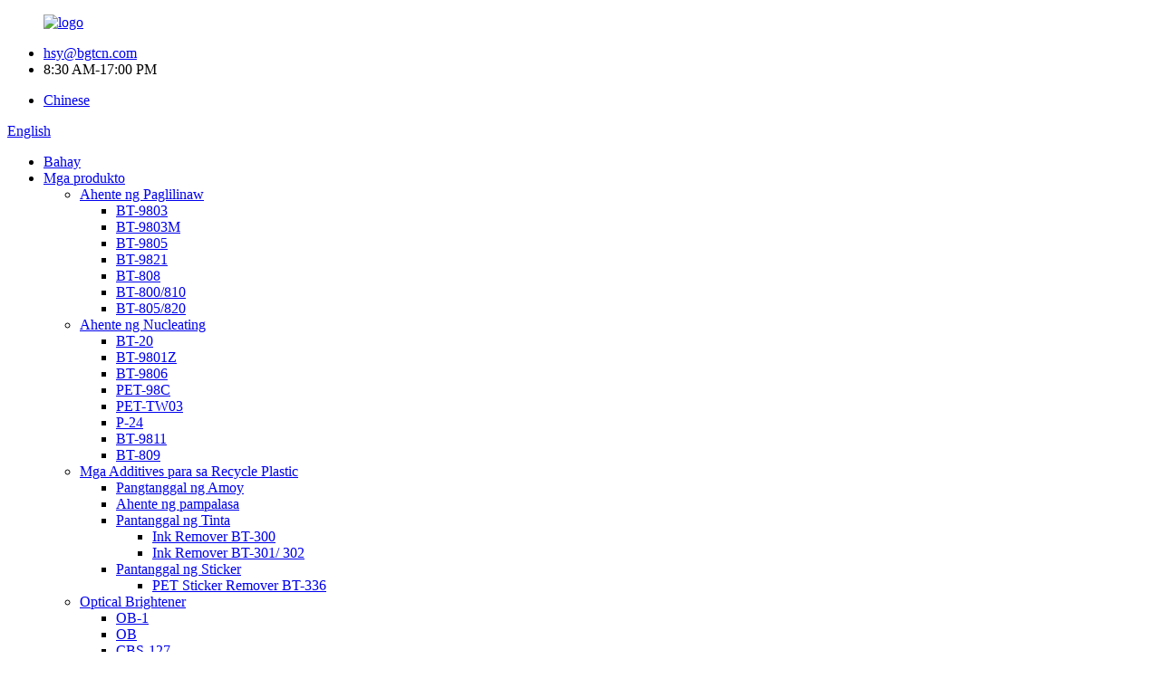

--- FILE ---
content_type: text/html
request_url: http://tl.bgtcn.com/optical-brightener/
body_size: 8860
content:
<!DOCTYPE html> <html dir="ltr" lang="en"> <head> <meta charset="UTF-8"/>     <!-- Google Tag Manager --> <script>(function(w,d,s,l,i){w[l]=w[l]||[];w[l].push({'gtm.start':
new Date().getTime(),event:'gtm.js'});var f=d.getElementsByTagName(s)[0],
j=d.createElement(s),dl=l!='dataLayer'?'&l='+l:'';j.async=true;j.src=
'https://www.googletagmanager.com/gtm.js?id='+i+dl;f.parentNode.insertBefore(j,f);
})(window,document,'script','dataLayer','GTM-5THDM8R');</script> <!-- End Google Tag Manager --> <meta http-equiv="Content-Type" content="text/html; charset=UTF-8" /> <title>Mga Manufacturer at Supplier ng Optical Brightener |Pabrika ng China Optical Brightener</title> <meta name="viewport" content="width=device-width,initial-scale=1,minimum-scale=1,maximum-scale=1,user-scalable=no"> <link rel="apple-touch-icon-precomposed" href=""> <meta name="format-detection" content="telephone=no"> <meta name="apple-mobile-web-app-capable" content="yes"> <meta name="apple-mobile-web-app-status-bar-style" content="black"> <link href="//cdn.globalso.com/bgtcn/style/global/style.css" rel="stylesheet" onload="this.onload=null;this.rel='stylesheet'"> <link href="//cdn.globalso.com/bgtcn/style/public/public.css" rel="stylesheet" onload="this.onload=null;this.rel='stylesheet'">  <link rel="shortcut icon" href="//cdn.globalso.com/bgtcn/ico.png" /> <link rel="canonical" href="https://www.bgtcn.com/optical-brightener/" /> <meta name="description" content="Mga Manufacturer ng Optical Brightener, Pabrika, Mga Supplier Mula sa China, Malugod na tinatanggap ang mga customer sa buong mundo na makipag-ugnayan sa amin para sa negosyo at pangmatagalang kooperasyon.Kami ang iyong magiging maaasahang kasosyo at supplier." /> <link href="//cdn.globalso.com/hide_search.css" rel="stylesheet"/><link href="//www.bgtcn.com/style/tl.html.css" rel="stylesheet"/><link rel="alternate" hreflang="tl" href="http://tl.bgtcn.com/" /></head> <style> .language-flag-zh-tw .country-flag { 	background-position: 0 -160px !important; } </style> <body onselectstart="return false" style="-moz-user-select:none">     <!-- Google Tag Manager (noscript) --> <noscript><iframe src="https://www.googletagmanager.com/ns.html?id=GTM-5THDM8R" height="0" width="0" style="display:none;visibility:hidden"></iframe></noscript> <!-- End Google Tag Manager (noscript) --> <div class="container">       <!-- web_head start -->     <header class="web_head">     <div class="top_bar layout">        <figure class="logo"> <a href="/">			<img src="//cdn.globalso.com/bgtcn/logo4.png" alt="logo"> 				</a></figure>       <ul class="head_contact">         <li class="head_mail"><a href="mailto:hsy@bgtcn.com">hsy@bgtcn.com</a></li>        <li class="work_hour">8:30 AM-17:00 PM</li>       </ul>       <div class="chineseweb"><ul><li class="language-flag language-flag-zh"><a href="http://www.bestchemical.cn" title="Chinese" target="_blank"><b class="country-flag"></b><span>Chinese</span></a></li></ul></div>       <!--change-language-->       <div class="change-language ensemble">   <div class="change-language-info">     <div class="change-language-title medium-title">        <div class="language-flag language-flag-en"><a href="https://www.bgtcn.com/"><b class="country-flag"></b><span>English</span> </a></div>        <b class="language-icon"></b>      </div> 	<div class="change-language-cont sub-content">         <div class="empty"></div>     </div>   </div> </div> <!--theme435-->         <!--theme435 change-language-->      </div>     <div class="head_layout">       <div class="layout">         <nav class="nav_wrap">          <ul class="head_nav">               <li><a href="/">Bahay</a></li> <li class="current-menu-ancestor current-menu-parent"><a href="/products/">Mga produkto</a> <ul class="sub-menu"> 	<li><a href="/clarifying-agent/">Ahente ng Paglilinaw</a> 	<ul class="sub-menu"> 		<li><a href="/clarifying-agent-bt-9803-product/">BT-9803</a></li> 		<li><a href="/clarifying-agent-9803m-product/">BT-9803M</a></li> 		<li><a href="/clarifying-agent-9805-product/">BT-9805</a></li> 		<li><a href="/nucleating-agent-bt-9821-product/">BT-9821</a></li> 		<li><a href="/clarifying-agent-808-product/">BT-808</a></li> 		<li><a href="/transparent-masterbatch-800810-product/">BT-800/810</a></li> 		<li><a href="/transparent-masterbatch-805820-product/">BT-805/820</a></li> 	</ul> </li> 	<li><a href="/nucleating-agent/">Ahente ng Nucleating</a> 	<ul class="sub-menu"> 		<li><a href="/stiffening-nucleator-bt-20-product/">BT-20</a></li> 		<li><a href="/stiffening-nucleator-bt-9801z-product/">BT-9801Z</a></li> 		<li><a href="/stiffening-nucleator-bt-9806-product/">BT-9806</a></li> 		<li><a href="/pet-nucleating-agent-pet-98c-product/">PET-98C</a></li> 		<li><a href="/pet-nucleating-agent-pet-tw03-product/">PET-TW03</a></li> 		<li><a href="/pet-nucleating-agent-p-24-product/">P-24</a></li> 		<li><a href="/nucleating-agent-bt-9811-product/">BT-9811</a></li> 		<li><a href="/nucleating-agent-bt-809-product/">BT-809</a></li> 	</ul> </li> 	<li><a href="/additives-for-recycle-plastic/">Mga Additives para sa Recycle Plastic</a> 	<ul class="sub-menu"> 		<li><a href="/odor-remover-product/">Pangtanggal ng Amoy</a></li> 		<li><a href="/flavouring-agent-product/">Ahente ng pampalasa</a></li> 		<li><a href="/ink-remover/">Pantanggal ng Tinta</a> 		<ul class="sub-menu"> 			<li><a href="/ink-remover-bt-300-product/">Ink Remover BT-300</a></li> 			<li><a href="/ink-remover-bt-301-302-product/">Ink Remover BT-301/ 302</a></li> 		</ul> </li> 		<li><a href="/sticker-remover/">Pantanggal ng Sticker</a> 		<ul class="sub-menu"> 			<li><a href="/pet-sticker-remover-bt-336-product/">PET Sticker Remover BT-336</a></li> 		</ul> </li> 	</ul> </li> 	<li class="nav-current"><a href="/optical-brightener/">Optical Brightener</a> 	<ul class="sub-menu"> 		<li><a href="/optical-brightener-product/">OB-1</a></li> 		<li><a href="/optical-brightener-ob-product/">OB</a></li> 		<li><a href="/optical-brightener-cbs-127-product/">CBS-127</a></li> 	</ul> </li> </ul> </li> <li><a href="/news/">Balita</a></li> <li><a href="/faqs/">Mga FAQ</a></li> <li><a>Tungkol sa atin</a> <ul class="sub-menu"> 	<li><a href="/company-profile/">Profile ng Kumpanya</a></li> 	<li><a href="/factory-tour/">Paglilibot sa Pabrika</a></li> 	<li><a href="/certificate/">Sertipiko</a></li> 	<li><a href="/exhibition-video/">Video ng Exhibition</a></li> </ul> </li> <li><a href="/contact-us/">Makipag-ugnayan sa amin</a></li> 			</ul>         </nav>         <div id="btn-search" class="btn--search"></div>       </div>     </div>   </header>   <!--// web_head end -->     <!-- sys_sub_head --> 	  <section class="sys_sub_head">         <div class="head_bn_item"><img src="//cdn.globalso.com/bgtcn/headbanner2.jpg" alt="headbanner"></div>         <section class="path_bar">       <ul>          <li> <a itemprop="breadcrumb" href="/">Bahay</a></li><li> <a itemprop="breadcrumb" href="/products/" title="Products">Mga produkto</a> </li><li> <a href="#">Optical Brightener</a></li>       </ul>        <h2 class="pagnation_title">Optical Brightener</h2>     </section>   </section>    <div class="greeting-wrap layout"> <span class="greeting-info">Kumusta, halika upang kumonsulta sa aming mga produkto!</span> </div>  <section class="web_main page_main">   <div class="layout">     <aside class="aside">   <section class="aside-wrap">     <section class="side-widget">     <div class="side-tit-bar">         <h2 class="side-tit">Mga kategorya</h2>     </div>     <ul class="side-cate">       <li><a href="/clarifying-agent/">Ahente ng Paglilinaw</a> <ul class="sub-menu"> 	<li><a href="/clarifying-agent-bt-9803-product/">BT-9803</a></li> 	<li><a href="/clarifying-agent-9803m-product/">BT-9803M</a></li> 	<li><a href="/clarifying-agent-9805-product/">BT-9805</a></li> 	<li><a href="/nucleating-agent-bt-9821-product/">BT-9821</a></li> 	<li><a href="/clarifying-agent-808-product/">BT-808</a></li> 	<li><a href="/transparent-masterbatch-800810-product/">BT-800/810</a></li> 	<li><a href="/transparent-masterbatch-805820-product/">BT-805/820</a></li> </ul> </li> <li><a href="/nucleating-agent/">Ahente ng Nucleating</a> <ul class="sub-menu"> 	<li><a href="/stiffening-nucleator-bt-20-product/">BT-20</a></li> 	<li><a href="/stiffening-nucleator-bt-9801z-product/">BT-9801Z</a></li> 	<li><a href="/stiffening-nucleator-bt-9806-product/">BT-9806</a></li> 	<li><a href="/pet-nucleating-agent-pet-98c-product/">PET-98C</a></li> 	<li><a href="/pet-nucleating-agent-pet-tw03-product/">PET-TW03</a></li> 	<li><a href="/pet-nucleating-agent-p-24-product/">P-24</a></li> 	<li><a href="/nucleating-agent-bt-9811-product/">BT-9811</a></li> 	<li><a href="/nucleating-agent-bt-809-product/">BT-809</a></li> </ul> </li> <li><a href="/additives-for-recycle-plastic/">Mga Additives para sa Recycle Plastic</a> <ul class="sub-menu"> 	<li><a href="/odor-remover-product/">Pangtanggal ng Amoy</a></li> 	<li><a href="/flavouring-agent-product/">Ahente ng pampalasa</a></li> 	<li><a href="/ink-remover/">Pantanggal ng Tinta</a> 	<ul class="sub-menu"> 		<li><a href="/ink-remover-bt-301-302-product/">Ink Remover BT-301/ 302</a></li> 		<li><a href="/ink-remover-bt-300-product/">Ink Remover BT-300</a></li> 	</ul> </li> 	<li><a href="/sticker-remover/">Pantanggal ng Sticker</a> 	<ul class="sub-menu"> 		<li><a href="/pet-sticker-remover-bt-336-product/">PET Sticker Remover BT-336</a></li> 	</ul> </li> </ul> </li> <li class="nav-current"><a href="/optical-brightener/">Optical Brightener</a> <ul class="sub-menu"> 	<li><a href="/optical-brightener-product/">OB-1</a></li> 	<li><a href="/optical-brightener-ob-product/">OB</a></li> 	<li><a href="/optical-brightener-cbs-127-product/">CBS-127</a></li> </ul> </li>     </ul>   </section>   <div class="side-widget"> 	 <div class="side-product-items">               <div class="items_content">                <div class="side_slider">                     <ul class="swiper-wrapper"> 				                   <li class="swiper-slide gm-sep side_product_item">                     <figure > <a href="/clarifying-agent-bt-9803-product/" class="item-img"><img src="//cdn.globalso.com/bgtcn/BT-98035-300x225.jpg" alt="Ahente ng Paglilinaw BT-9803"></a>                       <figcaption>                         <h3 class="item_title"><a href="/clarifying-agent-bt-9803-product/">Ahente ng Paglilinaw BT-9803</a></h3>                        </figcaption>                     </figure> 					</li> 					                   <li class="swiper-slide gm-sep side_product_item">                     <figure > <a href="/clarifying-agent-9805-product/" class="item-img"><img src="//cdn.globalso.com/bgtcn/BT-98055-300x225.jpg" alt="Ahente ng Paglilinaw BT-9805"></a>                       <figcaption>                         <h3 class="item_title"><a href="/clarifying-agent-9805-product/">Ahente ng Paglilinaw BT-9805</a></h3>                        </figcaption>                     </figure> 					</li> 					                   <li class="swiper-slide gm-sep side_product_item">                     <figure > <a href="/stiffening-nucleator-bt-20-product/" class="item-img"><img src="//cdn.globalso.com/bgtcn/BT-204-300x225.jpg" alt="Pagpapatigas ng Nucleator BT-20"></a>                       <figcaption>                         <h3 class="item_title"><a href="/stiffening-nucleator-bt-20-product/">Pagpapatigas ng Nucleator BT-20</a></h3>                        </figcaption>                     </figure> 					</li> 					                   <li class="swiper-slide gm-sep side_product_item">                     <figure > <a href="/nucleating-agent-bt-809-product/" class="item-img"><img src="//cdn.globalso.com/bgtcn/BT-8091-244x300.jpg" alt="Ahente ng Nucleating BT-809"></a>                       <figcaption>                         <h3 class="item_title"><a href="/nucleating-agent-bt-809-product/">Ahente ng Nucleating BT-809</a></h3>                        </figcaption>                     </figure> 					</li> 					                   <li class="swiper-slide gm-sep side_product_item">                     <figure > <a href="/odor-remover-product/" class="item-img"><img src="//cdn.globalso.com/bgtcn/odor-remover-300x225.jpg" alt="Pangtanggal ng Amoy"></a>                       <figcaption>                         <h3 class="item_title"><a href="/odor-remover-product/">Pangtanggal ng Amoy</a></h3>                        </figcaption>                     </figure> 					</li> 					                </ul> 				 </div>                 <div class="btn-prev"></div>                 <div class="btn-next"></div>               </div>             </div>    </div>           </section> </aside>    <section class="main">       <div class="product-list">   <ul class="product_list_items">    <li class="product_list_item">             <figure>               <span class="item_img"><img src="//cdn.globalso.com/bgtcn/4848e2af1-300x300.jpg" alt="Optical Brightener CBS-127"><a href="/optical-brightener-cbs-127-product/" title="Optical Brightener CBS-127"></a> </span>               <figcaption> 		<div class="item_information">                      <h3 class="item_title"><a href="/optical-brightener-cbs-127-product/" title="Optical Brightener CBS-127">Optical Brightener CBS-127</a></h3>                 <div class="item_info"><p><span style="color: #000000;"><span style="font-size: medium; font-family: arial, helvetica, sans-serif;">Optical Brightener</span><strong><span style="font-size: medium; font-family: arial, helvetica, sans-serif;">CBS-127</span></strong><span style="font-size: medium; font-family: arial, helvetica, sans-serif;">ay idinagdag sa maraming materyales upang mabawasan ang pagdidilaw, pagandahin ang kaputian, at pagandahin ang ningning ng isang produkto.Ito ay malawakang ginagamit sa plastic market.Dahil sa mahusay nitong kakayahan sa pagpapaliwanag, magandang thermal stability, at compatibility sa maraming polymers.</span></span></p> </div>                 </div>                 <div class="product_btns">                   <a href="javascript:" class="priduct_btn_inquiry add_email12">pagtatanong</a><a href="/optical-brightener-cbs-127-product/" class="priduct_btn_detail">detalye</a>                 </div>               </figcaption>             </figure>           </li>    <li class="product_list_item">             <figure>               <span class="item_img"><img src="//cdn.globalso.com/bgtcn/c4df164c1-300x300.jpg" alt="Optical Brightener OB"><a href="/optical-brightener-ob-product/" title="Optical Brightener OB"></a> </span>               <figcaption> 		<div class="item_information">                      <h3 class="item_title"><a href="/optical-brightener-ob-product/" title="Optical Brightener OB">Optical Brightener OB</a></h3>                 <div class="item_info"><p><span style="font-size: medium; font-family: arial, helvetica, sans-serif; color: #000000;">Optical Brightener<strong>OB</strong>ay idinagdag sa maraming materyales upang mabawasan ang pagdidilaw, pagandahin ang kaputian, at pagandahin ang ningning ng isang produkto.Ito ay malawakang ginagamit sa plastic market.Dahil sa mahusay nitong kakayahan sa pagpapaliwanag, magandang thermal stability, at compatibility sa maraming polymers.</span></p> </div>                 </div>                 <div class="product_btns">                   <a href="javascript:" class="priduct_btn_inquiry add_email12">pagtatanong</a><a href="/optical-brightener-ob-product/" class="priduct_btn_detail">detalye</a>                 </div>               </figcaption>             </figure>           </li>    <li class="product_list_item">             <figure>               <span class="item_img"><img src="//cdn.globalso.com/bgtcn/f24fe44f2-300x300.jpg" alt="Optical Brightener OB-1"><a href="/optical-brightener-product/" title="Optical Brightener OB-1"></a> </span>               <figcaption> 		<div class="item_information">                      <h3 class="item_title"><a href="/optical-brightener-product/" title="Optical Brightener OB-1">Optical Brightener OB-1</a></h3>                 <div class="item_info"><p><span style="font-size: medium; color: #000000; font-family: arial, helvetica, sans-serif;">Optical Brightener</span><strong><span style="font-size: medium; font-family: arial, helvetica, sans-serif;">OB-1</span></strong><span style="font-size: medium; color: #000000; font-family: arial, helvetica, sans-serif;">ay idinagdag sa maraming materyales upang mabawasan ang pagdidilaw, pagandahin ang kaputian, at pagandahin ang ningning ng isang produkto.Ito ay malawakang ginagamit sa plastic market.Dahil sa mahusay nitong kakayahan sa pagpapaliwanag, magandang thermal stability, at compatibility sa maraming polymers.</span></p> <p> </p> </div>                 </div>                 <div class="product_btns">                   <a href="javascript:" class="priduct_btn_inquiry add_email12">pagtatanong</a><a href="/optical-brightener-product/" class="priduct_btn_detail">detalye</a>                 </div>               </figcaption>             </figure>           </li>          </ul>          <div class="page_bar">         <div class="pages"></div>       </div>       </div>            </section>   </div> </section>   <!-- web_footer start -->     <footer class="web_footer" style="background-image: url(//cdn.globalso.com/bgtcn/footerbg.jpg)">       	    <section class="layout">       <div class="foor_service">         <div class="foot_item foot_contact_item wow fadeInLeftA" data-wow-delay=".9s" data-wow-duration=".8s">           <h2 class="fot_tit">Makipag-ugnayan sa amin</h2>           <div class="foot_cont">             <ul class="foot_contact"> 			  	<li class="foot_address">TIANJIN BEST GAIN SCIENCE AND TECHNOLOGY CO., LTD</li>			  	<li class="foot_address">B603 United Building, No.51 Youyibei Road, Hexi District, Tianjin, China.</a></li>	<li class="foot_phone"><a href="tel:0086-13920917756">0086-13920917756</a></li>	<li class="foot_email"><a href="mailto:hsy@bgtcn.com">hsy@bgtcn.com</a></li>	<li class="foot_email"><a href="mailto:make@bgtcn.com">make@bgtcn.com</a></li>	<li class="wechat"><a>13920917756</a></li>	             </ul>           </div>         </div>         <div class="foot_item foot_company_info wow fadeInLeftA" data-wow-delay=".7s" data-wow-duration=".8s">           <h2 class="fot_tit">Listahan ng Produkto</h2>           <div class="foot_cont">             <ul class="foot_nav">              <li><a href="/clarifying-agent/">Ahente ng Paglilinaw</a></li> <li><a href="/nucleating-agent/">Ahente ng Nucleating</a></li> <li><a href="/additives-for-recycle-plastic/">Mga Additives para sa Recycle Plastic</a></li> <li class="nav-current"><a href="/optical-brightener/">Optical Brightener</a></li>             </ul>                        </div>         </div>         <div class="foot_item foot_inquiry wow fadeInLeftA" data-wow-delay=".7s" data-wow-duration=".8s">           <h2 class="fot_tit">Nagpapadala ng mga katanungan</h2>           <div class="foot_cont">             <p class="inquirydesc">Para sa mga katanungan tungkol sa aming mga produkto, mangyaring iwanan ang iyong e-mail sa amin at makipag-ugnayan sa amin sa loob ng 24 na oras.</p>             <a href="javascript:" class="inquiry_btn more_btn">pagtatanong ngayon</a> </div>         </div>       </div>     </section> 	<div class="copyright wow fadeInLeftA" data-wow-delay="1.2s" data-wow-duration=".8s">© Copyright - 2019-2020 : All Rights Reserved.<script type="text/javascript" src="//www.globalso.site/livechat.js"></script><br/><div class="foot_nav"><a href="/guide/">Mga tip</a> - <a href="/featured/">Mainit na Produkto</a> - <a href="/sitemap.xml">Sitemap</a> - <a href="/">AMP Mobile</a></div> 	</div>   </footer>   <!--// web_footer end -->     </div>    <!--// container end --> <aside class="scrollsidebar" id="scrollsidebar">   <div class="side_content">     <div class="side_list">       <header class="hd"><img src="//cdn.globalso.com/title_pic.png" alt="Online na Inuiry"/></header>       <div class="cont">         <li><a class="email" href="javascript:" onclick="showMsgPop();">Magpadala ng Email</a></li>                                       </div>                   <div class="side_title"><a  class="close_btn"><span>x</span></a></div>     </div>   </div>   <div class="show_btn"></div> </aside> <div class="inquiry-pop-bd">   <div class="inquiry-pop"> <i class="ico-close-pop" onclick="hideMsgPop();"></i>     <script type="text/javascript" src="//www.globalso.site/form.js"></script>   </div> </div> </div>  <div class="web-search"> <b id="btn-search-close" class="btn--search-close"></b>   <div style=" width:100%">     <div class="head-search">      <form action="/search.php" method="get">         <input class="search-ipt" name="s" placeholder="Start Typing..." /> 		<input type="hidden" name="cat" value="490"/>         <button class="search-btn" type="submit" />         <span class="search-attr">Pindutin ang enter para maghanap o ESC para isara</span>       </form>     </div>   </div> </div> <script type="text/javascript" src="//cdn.globalso.com/bgtcn/style/global/js/jquery.min.js"></script>  <script type="text/javascript" src="//cdn.globalso.com/bgtcn/style/global/js/common.js"></script> <script type="text/javascript" src="//cdn.globalso.com/bgtcn/style/public/public.js"></script>  <script type="text/javascript">document.oncontextmenu=function(e){return false;}</script> <!--[if lt IE 9]> <script src="https://www.bgtcn.com/style/global/js/html5.js"></script> <![endif]--> <script type="text/javascript">

if(typeof jQuery == 'undefined' || typeof jQuery.fn.on == 'undefined') {
	document.write('<script src="https://www.bgtcn.com/wp-content/plugins/bb-plugin/js/jquery.js"><\/script>');
	document.write('<script src="https://www.bgtcn.com/wp-content/plugins/bb-plugin/js/jquery.migrate.min.js"><\/script>');
}

</script><ul class="prisna-wp-translate-seo" id="prisna-translator-seo"><li class="language-flag language-flag-en"><a href="https://www.bgtcn.com/optical-brightener/" title="English" target="_blank"><b class="country-flag"></b><span>English</span></a></li><li class="language-flag language-flag-zh"><a href="http://zh.bgtcn.com/optical-brightener/" title="Chinese" target="_blank"><b class="country-flag"></b><span>Chinese</span></a></li><li class="language-flag language-flag-zh-TW"><a href="http://zh-TW.bgtcn.com/optical-brightener/" title="Chinese" target="_blank"><b class="country-flag"></b><span>Chinese</span></a></li><li class="language-flag language-flag-fr"><a href="http://fr.bgtcn.com/optical-brightener/" title="French" target="_blank"><b class="country-flag"></b><span>French</span></a></li><li class="language-flag language-flag-de"><a href="http://de.bgtcn.com/optical-brightener/" title="German" target="_blank"><b class="country-flag"></b><span>German</span></a></li><li class="language-flag language-flag-pt"><a href="http://pt.bgtcn.com/optical-brightener/" title="Portuguese" target="_blank"><b class="country-flag"></b><span>Portuguese</span></a></li><li class="language-flag language-flag-es"><a href="http://es.bgtcn.com/optical-brightener/" title="Spanish" target="_blank"><b class="country-flag"></b><span>Spanish</span></a></li><li class="language-flag language-flag-ru"><a href="http://ru.bgtcn.com/optical-brightener/" title="Russian" target="_blank"><b class="country-flag"></b><span>Russian</span></a></li><li class="language-flag language-flag-ja"><a href="http://ja.bgtcn.com/optical-brightener/" title="Japanese" target="_blank"><b class="country-flag"></b><span>Japanese</span></a></li><li class="language-flag language-flag-ko"><a href="http://ko.bgtcn.com/optical-brightener/" title="Korean" target="_blank"><b class="country-flag"></b><span>Korean</span></a></li><li class="language-flag language-flag-ar"><a href="http://ar.bgtcn.com/optical-brightener/" title="Arabic" target="_blank"><b class="country-flag"></b><span>Arabic</span></a></li><li class="language-flag language-flag-ga"><a href="http://ga.bgtcn.com/optical-brightener/" title="Irish" target="_blank"><b class="country-flag"></b><span>Irish</span></a></li><li class="language-flag language-flag-el"><a href="http://el.bgtcn.com/optical-brightener/" title="Greek" target="_blank"><b class="country-flag"></b><span>Greek</span></a></li><li class="language-flag language-flag-tr"><a href="http://tr.bgtcn.com/optical-brightener/" title="Turkish" target="_blank"><b class="country-flag"></b><span>Turkish</span></a></li><li class="language-flag language-flag-it"><a href="http://it.bgtcn.com/optical-brightener/" title="Italian" target="_blank"><b class="country-flag"></b><span>Italian</span></a></li><li class="language-flag language-flag-da"><a href="http://da.bgtcn.com/optical-brightener/" title="Danish" target="_blank"><b class="country-flag"></b><span>Danish</span></a></li><li class="language-flag language-flag-ro"><a href="http://ro.bgtcn.com/optical-brightener/" title="Romanian" target="_blank"><b class="country-flag"></b><span>Romanian</span></a></li><li class="language-flag language-flag-id"><a href="http://id.bgtcn.com/optical-brightener/" title="Indonesian" target="_blank"><b class="country-flag"></b><span>Indonesian</span></a></li><li class="language-flag language-flag-cs"><a href="http://cs.bgtcn.com/optical-brightener/" title="Czech" target="_blank"><b class="country-flag"></b><span>Czech</span></a></li><li class="language-flag language-flag-af"><a href="http://af.bgtcn.com/optical-brightener/" title="Afrikaans" target="_blank"><b class="country-flag"></b><span>Afrikaans</span></a></li><li class="language-flag language-flag-sv"><a href="http://sv.bgtcn.com/optical-brightener/" title="Swedish" target="_blank"><b class="country-flag"></b><span>Swedish</span></a></li><li class="language-flag language-flag-pl"><a href="http://pl.bgtcn.com/optical-brightener/" title="Polish" target="_blank"><b class="country-flag"></b><span>Polish</span></a></li><li class="language-flag language-flag-eu"><a href="http://eu.bgtcn.com/optical-brightener/" title="Basque" target="_blank"><b class="country-flag"></b><span>Basque</span></a></li><li class="language-flag language-flag-ca"><a href="http://ca.bgtcn.com/optical-brightener/" title="Catalan" target="_blank"><b class="country-flag"></b><span>Catalan</span></a></li><li class="language-flag language-flag-eo"><a href="http://eo.bgtcn.com/optical-brightener/" title="Esperanto" target="_blank"><b class="country-flag"></b><span>Esperanto</span></a></li><li class="language-flag language-flag-hi"><a href="http://hi.bgtcn.com/optical-brightener/" title="Hindi" target="_blank"><b class="country-flag"></b><span>Hindi</span></a></li><li class="language-flag language-flag-lo"><a href="http://lo.bgtcn.com/optical-brightener/" title="Lao" target="_blank"><b class="country-flag"></b><span>Lao</span></a></li><li class="language-flag language-flag-sq"><a href="http://sq.bgtcn.com/optical-brightener/" title="Albanian" target="_blank"><b class="country-flag"></b><span>Albanian</span></a></li><li class="language-flag language-flag-am"><a href="http://am.bgtcn.com/optical-brightener/" title="Amharic" target="_blank"><b class="country-flag"></b><span>Amharic</span></a></li><li class="language-flag language-flag-hy"><a href="http://hy.bgtcn.com/optical-brightener/" title="Armenian" target="_blank"><b class="country-flag"></b><span>Armenian</span></a></li><li class="language-flag language-flag-az"><a href="http://az.bgtcn.com/optical-brightener/" title="Azerbaijani" target="_blank"><b class="country-flag"></b><span>Azerbaijani</span></a></li><li class="language-flag language-flag-be"><a href="http://be.bgtcn.com/optical-brightener/" title="Belarusian" target="_blank"><b class="country-flag"></b><span>Belarusian</span></a></li><li class="language-flag language-flag-bn"><a href="http://bn.bgtcn.com/optical-brightener/" title="Bengali" target="_blank"><b class="country-flag"></b><span>Bengali</span></a></li><li class="language-flag language-flag-bs"><a href="http://bs.bgtcn.com/optical-brightener/" title="Bosnian" target="_blank"><b class="country-flag"></b><span>Bosnian</span></a></li><li class="language-flag language-flag-bg"><a href="http://bg.bgtcn.com/optical-brightener/" title="Bulgarian" target="_blank"><b class="country-flag"></b><span>Bulgarian</span></a></li><li class="language-flag language-flag-ceb"><a href="http://ceb.bgtcn.com/optical-brightener/" title="Cebuano" target="_blank"><b class="country-flag"></b><span>Cebuano</span></a></li><li class="language-flag language-flag-ny"><a href="http://ny.bgtcn.com/optical-brightener/" title="Chichewa" target="_blank"><b class="country-flag"></b><span>Chichewa</span></a></li><li class="language-flag language-flag-co"><a href="http://co.bgtcn.com/optical-brightener/" title="Corsican" target="_blank"><b class="country-flag"></b><span>Corsican</span></a></li><li class="language-flag language-flag-hr"><a href="http://hr.bgtcn.com/optical-brightener/" title="Croatian" target="_blank"><b class="country-flag"></b><span>Croatian</span></a></li><li class="language-flag language-flag-nl"><a href="http://nl.bgtcn.com/optical-brightener/" title="Dutch" target="_blank"><b class="country-flag"></b><span>Dutch</span></a></li><li class="language-flag language-flag-et"><a href="http://et.bgtcn.com/optical-brightener/" title="Estonian" target="_blank"><b class="country-flag"></b><span>Estonian</span></a></li><li class="language-flag language-flag-tl"><a href="http://tl.bgtcn.com/optical-brightener/" title="Filipino" target="_blank"><b class="country-flag"></b><span>Filipino</span></a></li><li class="language-flag language-flag-fi"><a href="http://fi.bgtcn.com/optical-brightener/" title="Finnish" target="_blank"><b class="country-flag"></b><span>Finnish</span></a></li><li class="language-flag language-flag-fy"><a href="http://fy.bgtcn.com/optical-brightener/" title="Frisian" target="_blank"><b class="country-flag"></b><span>Frisian</span></a></li><li class="language-flag language-flag-gl"><a href="http://gl.bgtcn.com/optical-brightener/" title="Galician" target="_blank"><b class="country-flag"></b><span>Galician</span></a></li><li class="language-flag language-flag-ka"><a href="http://ka.bgtcn.com/optical-brightener/" title="Georgian" target="_blank"><b class="country-flag"></b><span>Georgian</span></a></li><li class="language-flag language-flag-gu"><a href="http://gu.bgtcn.com/optical-brightener/" title="Gujarati" target="_blank"><b class="country-flag"></b><span>Gujarati</span></a></li><li class="language-flag language-flag-ht"><a href="http://ht.bgtcn.com/optical-brightener/" title="Haitian" target="_blank"><b class="country-flag"></b><span>Haitian</span></a></li><li class="language-flag language-flag-ha"><a href="http://ha.bgtcn.com/optical-brightener/" title="Hausa" target="_blank"><b class="country-flag"></b><span>Hausa</span></a></li><li class="language-flag language-flag-haw"><a href="http://haw.bgtcn.com/optical-brightener/" title="Hawaiian" target="_blank"><b class="country-flag"></b><span>Hawaiian</span></a></li><li class="language-flag language-flag-iw"><a href="http://iw.bgtcn.com/optical-brightener/" title="Hebrew" target="_blank"><b class="country-flag"></b><span>Hebrew</span></a></li><li class="language-flag language-flag-hmn"><a href="http://hmn.bgtcn.com/optical-brightener/" title="Hmong" target="_blank"><b class="country-flag"></b><span>Hmong</span></a></li><li class="language-flag language-flag-hu"><a href="http://hu.bgtcn.com/optical-brightener/" title="Hungarian" target="_blank"><b class="country-flag"></b><span>Hungarian</span></a></li><li class="language-flag language-flag-is"><a href="http://is.bgtcn.com/optical-brightener/" title="Icelandic" target="_blank"><b class="country-flag"></b><span>Icelandic</span></a></li><li class="language-flag language-flag-ig"><a href="http://ig.bgtcn.com/optical-brightener/" title="Igbo" target="_blank"><b class="country-flag"></b><span>Igbo</span></a></li><li class="language-flag language-flag-jw"><a href="http://jw.bgtcn.com/optical-brightener/" title="Javanese" target="_blank"><b class="country-flag"></b><span>Javanese</span></a></li><li class="language-flag language-flag-kn"><a href="http://kn.bgtcn.com/optical-brightener/" title="Kannada" target="_blank"><b class="country-flag"></b><span>Kannada</span></a></li><li class="language-flag language-flag-kk"><a href="http://kk.bgtcn.com/optical-brightener/" title="Kazakh" target="_blank"><b class="country-flag"></b><span>Kazakh</span></a></li><li class="language-flag language-flag-km"><a href="http://km.bgtcn.com/optical-brightener/" title="Khmer" target="_blank"><b class="country-flag"></b><span>Khmer</span></a></li><li class="language-flag language-flag-ku"><a href="http://ku.bgtcn.com/optical-brightener/" title="Kurdish" target="_blank"><b class="country-flag"></b><span>Kurdish</span></a></li><li class="language-flag language-flag-ky"><a href="http://ky.bgtcn.com/optical-brightener/" title="Kyrgyz" target="_blank"><b class="country-flag"></b><span>Kyrgyz</span></a></li><li class="language-flag language-flag-la"><a href="http://la.bgtcn.com/optical-brightener/" title="Latin" target="_blank"><b class="country-flag"></b><span>Latin</span></a></li><li class="language-flag language-flag-lv"><a href="http://lv.bgtcn.com/optical-brightener/" title="Latvian" target="_blank"><b class="country-flag"></b><span>Latvian</span></a></li><li class="language-flag language-flag-lt"><a href="http://lt.bgtcn.com/optical-brightener/" title="Lithuanian" target="_blank"><b class="country-flag"></b><span>Lithuanian</span></a></li><li class="language-flag language-flag-lb"><a href="http://lb.bgtcn.com/optical-brightener/" title="Luxembou.." target="_blank"><b class="country-flag"></b><span>Luxembou..</span></a></li><li class="language-flag language-flag-mk"><a href="http://mk.bgtcn.com/optical-brightener/" title="Macedonian" target="_blank"><b class="country-flag"></b><span>Macedonian</span></a></li><li class="language-flag language-flag-mg"><a href="http://mg.bgtcn.com/optical-brightener/" title="Malagasy" target="_blank"><b class="country-flag"></b><span>Malagasy</span></a></li><li class="language-flag language-flag-ms"><a href="http://ms.bgtcn.com/optical-brightener/" title="Malay" target="_blank"><b class="country-flag"></b><span>Malay</span></a></li><li class="language-flag language-flag-ml"><a href="http://ml.bgtcn.com/optical-brightener/" title="Malayalam" target="_blank"><b class="country-flag"></b><span>Malayalam</span></a></li><li class="language-flag language-flag-mt"><a href="http://mt.bgtcn.com/optical-brightener/" title="Maltese" target="_blank"><b class="country-flag"></b><span>Maltese</span></a></li><li class="language-flag language-flag-mi"><a href="http://mi.bgtcn.com/optical-brightener/" title="Maori" target="_blank"><b class="country-flag"></b><span>Maori</span></a></li><li class="language-flag language-flag-mr"><a href="http://mr.bgtcn.com/optical-brightener/" title="Marathi" target="_blank"><b class="country-flag"></b><span>Marathi</span></a></li><li class="language-flag language-flag-mn"><a href="http://mn.bgtcn.com/optical-brightener/" title="Mongolian" target="_blank"><b class="country-flag"></b><span>Mongolian</span></a></li><li class="language-flag language-flag-my"><a href="http://my.bgtcn.com/optical-brightener/" title="Burmese" target="_blank"><b class="country-flag"></b><span>Burmese</span></a></li><li class="language-flag language-flag-ne"><a href="http://ne.bgtcn.com/optical-brightener/" title="Nepali" target="_blank"><b class="country-flag"></b><span>Nepali</span></a></li><li class="language-flag language-flag-no"><a href="http://no.bgtcn.com/optical-brightener/" title="Norwegian" target="_blank"><b class="country-flag"></b><span>Norwegian</span></a></li><li class="language-flag language-flag-ps"><a href="http://ps.bgtcn.com/optical-brightener/" title="Pashto" target="_blank"><b class="country-flag"></b><span>Pashto</span></a></li><li class="language-flag language-flag-fa"><a href="http://fa.bgtcn.com/optical-brightener/" title="Persian" target="_blank"><b class="country-flag"></b><span>Persian</span></a></li><li class="language-flag language-flag-pa"><a href="http://pa.bgtcn.com/optical-brightener/" title="Punjabi" target="_blank"><b class="country-flag"></b><span>Punjabi</span></a></li><li class="language-flag language-flag-sr"><a href="http://sr.bgtcn.com/optical-brightener/" title="Serbian" target="_blank"><b class="country-flag"></b><span>Serbian</span></a></li><li class="language-flag language-flag-st"><a href="http://st.bgtcn.com/optical-brightener/" title="Sesotho" target="_blank"><b class="country-flag"></b><span>Sesotho</span></a></li><li class="language-flag language-flag-si"><a href="http://si.bgtcn.com/optical-brightener/" title="Sinhala" target="_blank"><b class="country-flag"></b><span>Sinhala</span></a></li><li class="language-flag language-flag-sk"><a href="http://sk.bgtcn.com/optical-brightener/" title="Slovak" target="_blank"><b class="country-flag"></b><span>Slovak</span></a></li><li class="language-flag language-flag-sl"><a href="http://sl.bgtcn.com/optical-brightener/" title="Slovenian" target="_blank"><b class="country-flag"></b><span>Slovenian</span></a></li><li class="language-flag language-flag-so"><a href="http://so.bgtcn.com/optical-brightener/" title="Somali" target="_blank"><b class="country-flag"></b><span>Somali</span></a></li><li class="language-flag language-flag-sm"><a href="http://sm.bgtcn.com/optical-brightener/" title="Samoan" target="_blank"><b class="country-flag"></b><span>Samoan</span></a></li><li class="language-flag language-flag-gd"><a href="http://gd.bgtcn.com/optical-brightener/" title="Scots Gaelic" target="_blank"><b class="country-flag"></b><span>Scots Gaelic</span></a></li><li class="language-flag language-flag-sn"><a href="http://sn.bgtcn.com/optical-brightener/" title="Shona" target="_blank"><b class="country-flag"></b><span>Shona</span></a></li><li class="language-flag language-flag-sd"><a href="http://sd.bgtcn.com/optical-brightener/" title="Sindhi" target="_blank"><b class="country-flag"></b><span>Sindhi</span></a></li><li class="language-flag language-flag-su"><a href="http://su.bgtcn.com/optical-brightener/" title="Sundanese" target="_blank"><b class="country-flag"></b><span>Sundanese</span></a></li><li class="language-flag language-flag-sw"><a href="http://sw.bgtcn.com/optical-brightener/" title="Swahili" target="_blank"><b class="country-flag"></b><span>Swahili</span></a></li><li class="language-flag language-flag-tg"><a href="http://tg.bgtcn.com/optical-brightener/" title="Tajik" target="_blank"><b class="country-flag"></b><span>Tajik</span></a></li><li class="language-flag language-flag-ta"><a href="http://ta.bgtcn.com/optical-brightener/" title="Tamil" target="_blank"><b class="country-flag"></b><span>Tamil</span></a></li><li class="language-flag language-flag-te"><a href="http://te.bgtcn.com/optical-brightener/" title="Telugu" target="_blank"><b class="country-flag"></b><span>Telugu</span></a></li><li class="language-flag language-flag-th"><a href="http://th.bgtcn.com/optical-brightener/" title="Thai" target="_blank"><b class="country-flag"></b><span>Thai</span></a></li><li class="language-flag language-flag-uk"><a href="http://uk.bgtcn.com/optical-brightener/" title="Ukrainian" target="_blank"><b class="country-flag"></b><span>Ukrainian</span></a></li><li class="language-flag language-flag-ur"><a href="http://ur.bgtcn.com/optical-brightener/" title="Urdu" target="_blank"><b class="country-flag"></b><span>Urdu</span></a></li><li class="language-flag language-flag-uz"><a href="http://uz.bgtcn.com/optical-brightener/" title="Uzbek" target="_blank"><b class="country-flag"></b><span>Uzbek</span></a></li><li class="language-flag language-flag-vi"><a href="http://vi.bgtcn.com/optical-brightener/" title="Vietnamese" target="_blank"><b class="country-flag"></b><span>Vietnamese</span></a></li><li class="language-flag language-flag-cy"><a href="http://cy.bgtcn.com/optical-brightener/" title="Welsh" target="_blank"><b class="country-flag"></b><span>Welsh</span></a></li><li class="language-flag language-flag-xh"><a href="http://xh.bgtcn.com/optical-brightener/" title="Xhosa" target="_blank"><b class="country-flag"></b><span>Xhosa</span></a></li><li class="language-flag language-flag-yi"><a href="http://yi.bgtcn.com/optical-brightener/" title="Yiddish" target="_blank"><b class="country-flag"></b><span>Yiddish</span></a></li><li class="language-flag language-flag-yo"><a href="http://yo.bgtcn.com/optical-brightener/" title="Yoruba" target="_blank"><b class="country-flag"></b><span>Yoruba</span></a></li><li class="language-flag language-flag-zu"><a href="http://zu.bgtcn.com/optical-brightener/" title="Zulu" target="_blank"><b class="country-flag"></b><span>Zulu</span></a></li><li class="language-flag language-flag-rw"><a href="http://rw.bgtcn.com/optical-brightener/" title="Kinyarwanda" target="_blank"><b class="country-flag"></b><span>Kinyarwanda</span></a></li><li class="language-flag language-flag-tt"><a href="http://tt.bgtcn.com/optical-brightener/" title="Tatar" target="_blank"><b class="country-flag"></b><span>Tatar</span></a></li><li class="language-flag language-flag-or"><a href="http://or.bgtcn.com/optical-brightener/" title="Oriya" target="_blank"><b class="country-flag"></b><span>Oriya</span></a></li><li class="language-flag language-flag-tk"><a href="http://tk.bgtcn.com/optical-brightener/" title="Turkmen" target="_blank"><b class="country-flag"></b><span>Turkmen</span></a></li><li class="language-flag language-flag-ug"><a href="http://ug.bgtcn.com/optical-brightener/" title="Uyghur" target="_blank"><b class="country-flag"></b><span>Uyghur</span></a></li></ul><link rel='stylesheet' id='fl-builder-layout-1840-css'  href='https://www.bgtcn.com/uploads/bb-plugin/cache/1840-layout.css?ver=21bb7d6c754fa84cdcc26265a4fe2644' type='text/css' media='all' /> <link rel='stylesheet' id='fl-builder-layout-1838-css'  href='https://www.bgtcn.com/uploads/bb-plugin/cache/1838-layout-partial.css?ver=775af4d9b189ba176ebb918b064a1a94' type='text/css' media='all' /> <link rel='stylesheet' id='fl-builder-layout-1281-css'  href='https://www.bgtcn.com/uploads/bb-plugin/cache/1281-layout-partial.css?ver=7526f6e5e539ab899bd7beeb75f79a43' type='text/css' media='all' />   <script type='text/javascript' src='https://www.bgtcn.com/uploads/bb-plugin/cache/1840-layout.js?ver=21bb7d6c754fa84cdcc26265a4fe2644'></script> <script>
function getCookie(name) {
    var arg = name + "=";
    var alen = arg.length;
    var clen = document.cookie.length;
    var i = 0;
    while (i < clen) {
        var j = i + alen;
        if (document.cookie.substring(i, j) == arg) return getCookieVal(j);
        i = document.cookie.indexOf(" ", i) + 1;
        if (i == 0) break;
    }
    return null;
}
function setCookie(name, value) {
    var expDate = new Date();
    var argv = setCookie.arguments;
    var argc = setCookie.arguments.length;
    var expires = (argc > 2) ? argv[2] : null;
    var path = (argc > 3) ? argv[3] : null;
    var domain = (argc > 4) ? argv[4] : null;
    var secure = (argc > 5) ? argv[5] : false;
    if (expires != null) {
        expDate.setTime(expDate.getTime() + expires);
    }
    document.cookie = name + "=" + escape(value) + ((expires == null) ? "": ("; expires=" + expDate.toUTCString())) + ((path == null) ? "": ("; path=" + path)) + ((domain == null) ? "": ("; domain=" + domain)) + ((secure == true) ? "; secure": "");
}
function getCookieVal(offset) {
    var endstr = document.cookie.indexOf(";", offset);
    if (endstr == -1) endstr = document.cookie.length;
    return unescape(document.cookie.substring(offset, endstr));
}

var firstshow = 0;
var cfstatshowcookie = getCookie('easyiit_stats');
if (cfstatshowcookie != 1) {
    a = new Date();
    h = a.getHours();
    m = a.getMinutes();
    s = a.getSeconds();
    sparetime = 1000 * 60 * 60 * 24 * 1 - (h * 3600 + m * 60 + s) * 1000 - 1;
    setCookie('easyiit_stats', 1, sparetime, '/');
    firstshow = 1;
}
if (!navigator.cookieEnabled) {
    firstshow = 0;
}
var referrer = escape(document.referrer);
var currweb = escape(location.href);
var screenwidth = screen.width;
var screenheight = screen.height;
var screencolordepth = screen.colorDepth;
$(function($){
   $.get("/statistic.php", { action:'stats_init', assort:0, referrer:referrer, currweb:currweb , firstshow:firstshow ,screenwidth:screenwidth, screenheight: screenheight, screencolordepth: screencolordepth, ranstr: Math.random()},function(data){}, "json");
			
});
</script>   <script src="//cdnus.globalso.com/common_front.js"></script><script src="//www.bgtcn.com/style/tl.html.js"></script></body> </html><!-- Globalso Cache file was created in 0.34920620918274 seconds, on 15-05-24 18:20:27 -->

--- FILE ---
content_type: text/css
request_url: https://www.bgtcn.com/uploads/bb-plugin/cache/1838-layout-partial.css?ver=775af4d9b189ba176ebb918b064a1a94
body_size: -91
content:
.fl-node-65056519d8a51 {width: 100%;}

--- FILE ---
content_type: text/css
request_url: https://www.bgtcn.com/uploads/bb-plugin/cache/1281-layout-partial.css?ver=7526f6e5e539ab899bd7beeb75f79a43
body_size: -91
content:
.fl-node-65056582a6ccd {width: 100%;}